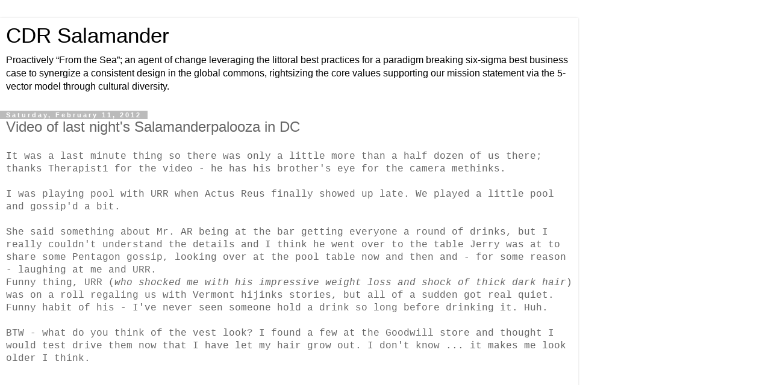

--- FILE ---
content_type: text/html; charset=UTF-8
request_url: https://cdrsalamander.blogspot.com/2012/02/video-of-last-nights-salamanderpalooza.html?showComment=1328999603193&m=1
body_size: 18505
content:
<!DOCTYPE html>
<html class='v2' dir='ltr' lang='en'>
<head>
<link href='https://www.blogger.com/static/v1/widgets/3772415480-widget_css_mobile_2_bundle.css' rel='stylesheet' type='text/css'/>
<meta content='width=device-width,initial-scale=1.0,minimum-scale=1.0,maximum-scale=1.0' name='viewport'/>
<meta content='text/html; charset=UTF-8' http-equiv='Content-Type'/>
<meta content='blogger' name='generator'/>
<link href='https://cdrsalamander.blogspot.com/favicon.ico' rel='icon' type='image/x-icon'/>
<link href='http://cdrsalamander.blogspot.com/2012/02/video-of-last-nights-salamanderpalooza.html' rel='canonical'/>
<link rel="alternate" type="application/atom+xml" title="CDR Salamander - Atom" href="https://cdrsalamander.blogspot.com/feeds/posts/default" />
<link rel="alternate" type="application/rss+xml" title="CDR Salamander - RSS" href="https://cdrsalamander.blogspot.com/feeds/posts/default?alt=rss" />
<link rel="service.post" type="application/atom+xml" title="CDR Salamander - Atom" href="https://www.blogger.com/feeds/7704146/posts/default" />

<link rel="alternate" type="application/atom+xml" title="CDR Salamander - Atom" href="https://cdrsalamander.blogspot.com/feeds/8215779525831850213/comments/default" />
<!--Can't find substitution for tag [blog.ieCssRetrofitLinks]-->
<link href='https://i.ytimg.com/vi/2qR_94Jmg4A/hqdefault.jpg' rel='image_src'/>
<meta content='http://cdrsalamander.blogspot.com/2012/02/video-of-last-nights-salamanderpalooza.html' property='og:url'/>
<meta content='Video of last night&#39;s Salamanderpalooza in DC' property='og:title'/>
<meta content='It was a last minute thing so there was only a little more than a half dozen of us there; thanks Therapist1 for the video - he has his broth...' property='og:description'/>
<meta content='https://lh3.googleusercontent.com/blogger_img_proxy/AEn0k_tUeaU_Tx2emy-moZm_1Y1gZlodmAoLXbbZLBfgErSmvjP5tlAfhQ1BMQCYrJ8dXtOdgTEH7Or55Hae9os8ZKM1XMkT2WhSTessJpceyBgrg8cziw=w1200-h630-n-k-no-nu' property='og:image'/>
<title>CDR Salamander: Video of last night's Salamanderpalooza in DC</title>
<style id='page-skin-1' type='text/css'><!--
/*
-----------------------------------------------
Blogger Template Style
Name:     Simple
Designer: Blogger
URL:      www.blogger.com
----------------------------------------------- */
/* Content
----------------------------------------------- */
body {
font: normal normal 12px 'Trebuchet MS', Trebuchet, Verdana, sans-serif;
color: #666666;
background: #ffffff none repeat scroll top left;
padding: 0 0 0 0;
}
html body .region-inner {
min-width: 0;
max-width: 100%;
width: auto;
}
h2 {
font-size: 22px;
}
a:link {
text-decoration:none;
color: #2288bb;
}
a:visited {
text-decoration:none;
color: #888888;
}
a:hover {
text-decoration:underline;
color: #33aaff;
}
.body-fauxcolumn-outer .fauxcolumn-inner {
background: transparent none repeat scroll top left;
_background-image: none;
}
.body-fauxcolumn-outer .cap-top {
position: absolute;
z-index: 1;
height: 400px;
width: 100%;
}
.body-fauxcolumn-outer .cap-top .cap-left {
width: 100%;
background: transparent none repeat-x scroll top left;
_background-image: none;
}
.content-outer {
-moz-box-shadow: 0 0 0 rgba(0, 0, 0, .15);
-webkit-box-shadow: 0 0 0 rgba(0, 0, 0, .15);
-goog-ms-box-shadow: 0 0 0 #333333;
box-shadow: 0 0 0 rgba(0, 0, 0, .15);
margin-bottom: 1px;
}
.content-inner {
padding: 10px 40px;
}
.content-inner {
background-color: #ffffff;
}
/* Header
----------------------------------------------- */
.header-outer {
background: transparent none repeat-x scroll 0 -400px;
_background-image: none;
}
.Header h1 {
font: normal normal 40px 'Trebuchet MS',Trebuchet,Verdana,sans-serif;
color: #000000;
text-shadow: 0 0 0 rgba(0, 0, 0, .2);
}
.Header h1 a {
color: #000000;
}
.Header .description {
font-size: 18px;
color: #000000;
}
.header-inner .Header .titlewrapper {
padding: 22px 0;
}
.header-inner .Header .descriptionwrapper {
padding: 0 0;
}
/* Tabs
----------------------------------------------- */
.tabs-inner .section:first-child {
border-top: 0 solid #dddddd;
}
.tabs-inner .section:first-child ul {
margin-top: -1px;
border-top: 1px solid #dddddd;
border-left: 1px solid #dddddd;
border-right: 1px solid #dddddd;
}
.tabs-inner .widget ul {
background: transparent none repeat-x scroll 0 -800px;
_background-image: none;
border-bottom: 1px solid #dddddd;
margin-top: 0;
margin-left: -30px;
margin-right: -30px;
}
.tabs-inner .widget li a {
display: inline-block;
padding: .6em 1em;
font: normal normal 12px 'Trebuchet MS', Trebuchet, Verdana, sans-serif;
color: #000000;
border-left: 1px solid #ffffff;
border-right: 1px solid #dddddd;
}
.tabs-inner .widget li:first-child a {
border-left: none;
}
.tabs-inner .widget li.selected a, .tabs-inner .widget li a:hover {
color: #000000;
background-color: #eeeeee;
text-decoration: none;
}
/* Columns
----------------------------------------------- */
.main-outer {
border-top: 0 solid #dddddd;
}
.fauxcolumn-left-outer .fauxcolumn-inner {
border-right: 1px solid #dddddd;
}
.fauxcolumn-right-outer .fauxcolumn-inner {
border-left: 1px solid #dddddd;
}
/* Headings
----------------------------------------------- */
div.widget > h2,
div.widget h2.title {
margin: 0 0 1em 0;
font: normal bold 11px 'Trebuchet MS',Trebuchet,Verdana,sans-serif;
color: #000000;
}
/* Widgets
----------------------------------------------- */
.widget .zippy {
color: #999999;
text-shadow: 2px 2px 1px rgba(0, 0, 0, .1);
}
.widget .popular-posts ul {
list-style: none;
}
/* Posts
----------------------------------------------- */
h2.date-header {
font: normal bold 11px Arial, Tahoma, Helvetica, FreeSans, sans-serif;
}
.date-header span {
background-color: #bbbbbb;
color: #ffffff;
padding: 0.4em;
letter-spacing: 3px;
margin: inherit;
}
.main-inner {
padding-top: 35px;
padding-bottom: 65px;
}
.main-inner .column-center-inner {
padding: 0 0;
}
.main-inner .column-center-inner .section {
margin: 0 1em;
}
.post {
margin: 0 0 45px 0;
}
h3.post-title, .comments h4 {
font: normal normal 22px 'Trebuchet MS',Trebuchet,Verdana,sans-serif;
margin: .75em 0 0;
}
.post-body {
font-size: 110%;
line-height: 1.4;
position: relative;
}
.post-body img, .post-body .tr-caption-container, .Profile img, .Image img,
.BlogList .item-thumbnail img {
padding: 2px;
background: #ffffff;
border: 1px solid #eeeeee;
-moz-box-shadow: 1px 1px 5px rgba(0, 0, 0, .1);
-webkit-box-shadow: 1px 1px 5px rgba(0, 0, 0, .1);
box-shadow: 1px 1px 5px rgba(0, 0, 0, .1);
}
.post-body img, .post-body .tr-caption-container {
padding: 5px;
}
.post-body .tr-caption-container {
color: #666666;
}
.post-body .tr-caption-container img {
padding: 0;
background: transparent;
border: none;
-moz-box-shadow: 0 0 0 rgba(0, 0, 0, .1);
-webkit-box-shadow: 0 0 0 rgba(0, 0, 0, .1);
box-shadow: 0 0 0 rgba(0, 0, 0, .1);
}
.post-header {
margin: 0 0 1.5em;
line-height: 1.6;
font-size: 90%;
}
.post-footer {
margin: 20px -2px 0;
padding: 5px 10px;
color: #666666;
background-color: #eeeeee;
border-bottom: 1px solid #eeeeee;
line-height: 1.6;
font-size: 90%;
}
#comments .comment-author {
padding-top: 1.5em;
border-top: 1px solid #dddddd;
background-position: 0 1.5em;
}
#comments .comment-author:first-child {
padding-top: 0;
border-top: none;
}
.avatar-image-container {
margin: .2em 0 0;
}
#comments .avatar-image-container img {
border: 1px solid #eeeeee;
}
/* Comments
----------------------------------------------- */
.comments .comments-content .icon.blog-author {
background-repeat: no-repeat;
background-image: url([data-uri]);
}
.comments .comments-content .loadmore a {
border-top: 1px solid #999999;
border-bottom: 1px solid #999999;
}
.comments .comment-thread.inline-thread {
background-color: #eeeeee;
}
.comments .continue {
border-top: 2px solid #999999;
}
/* Accents
---------------------------------------------- */
.section-columns td.columns-cell {
border-left: 1px solid #dddddd;
}
.blog-pager {
background: transparent url(https://resources.blogblog.com/blogblog/data/1kt/simple/paging_dot.png) repeat-x scroll top center;
}
.blog-pager-older-link, .home-link,
.blog-pager-newer-link {
background-color: #ffffff;
padding: 5px;
}
.footer-outer {
border-top: 1px dashed #bbbbbb;
}
/* Mobile
----------------------------------------------- */
body.mobile  {
background-size: auto;
}
.mobile .body-fauxcolumn-outer {
background: transparent none repeat scroll top left;
}
.mobile .body-fauxcolumn-outer .cap-top {
background-size: 100% auto;
}
.mobile .content-outer {
-webkit-box-shadow: 0 0 3px rgba(0, 0, 0, .15);
box-shadow: 0 0 3px rgba(0, 0, 0, .15);
}
.mobile .tabs-inner .widget ul {
margin-left: 0;
margin-right: 0;
}
.mobile .post {
margin: 0;
}
.mobile .main-inner .column-center-inner .section {
margin: 0;
}
.mobile .date-header span {
padding: 0.1em 10px;
margin: 0 -10px;
}
.mobile h3.post-title {
margin: 0;
}
.mobile .blog-pager {
background: transparent none no-repeat scroll top center;
}
.mobile .footer-outer {
border-top: none;
}
.mobile .main-inner, .mobile .footer-inner {
background-color: #ffffff;
}
.mobile-index-contents {
color: #666666;
}
.mobile-link-button {
background-color: #2288bb;
}
.mobile-link-button a:link, .mobile-link-button a:visited {
color: #ffffff;
}
.mobile .tabs-inner .section:first-child {
border-top: none;
}
.mobile .tabs-inner .PageList .widget-content {
background-color: #eeeeee;
color: #000000;
border-top: 1px solid #dddddd;
border-bottom: 1px solid #dddddd;
}
.mobile .tabs-inner .PageList .widget-content .pagelist-arrow {
border-left: 1px solid #dddddd;
}

--></style>
<style id='template-skin-1' type='text/css'><!--
body {
min-width: 960px;
}
.content-outer, .content-fauxcolumn-outer, .region-inner {
min-width: 960px;
max-width: 960px;
_width: 960px;
}
.main-inner .columns {
padding-left: 0;
padding-right: 0;
}
.main-inner .fauxcolumn-center-outer {
left: 0;
right: 0;
/* IE6 does not respect left and right together */
_width: expression(this.parentNode.offsetWidth -
parseInt("0") -
parseInt("0") + 'px');
}
.main-inner .fauxcolumn-left-outer {
width: 0;
}
.main-inner .fauxcolumn-right-outer {
width: 0;
}
.main-inner .column-left-outer {
width: 0;
right: 100%;
margin-left: -0;
}
.main-inner .column-right-outer {
width: 0;
margin-right: -0;
}
#layout {
min-width: 0;
}
#layout .content-outer {
min-width: 0;
width: 800px;
}
#layout .region-inner {
min-width: 0;
width: auto;
}
body#layout div.add_widget {
padding: 8px;
}
body#layout div.add_widget a {
margin-left: 32px;
}
--></style>
<link href='https://www.blogger.com/dyn-css/authorization.css?targetBlogID=7704146&amp;zx=17a3c9da-da44-44e0-abe1-374baf3ed5f6' media='none' onload='if(media!=&#39;all&#39;)media=&#39;all&#39;' rel='stylesheet'/><noscript><link href='https://www.blogger.com/dyn-css/authorization.css?targetBlogID=7704146&amp;zx=17a3c9da-da44-44e0-abe1-374baf3ed5f6' rel='stylesheet'/></noscript>
<meta name='google-adsense-platform-account' content='ca-host-pub-1556223355139109'/>
<meta name='google-adsense-platform-domain' content='blogspot.com'/>

<!-- data-ad-client=pub-7817951627582451 -->

</head>
<body class='loading mobile variant-simplysimple'>
<div class='navbar section' id='navbar' name='Navbar'><div class='widget Navbar' data-version='1' id='Navbar1'><script type="text/javascript">
    function setAttributeOnload(object, attribute, val) {
      if(window.addEventListener) {
        window.addEventListener('load',
          function(){ object[attribute] = val; }, false);
      } else {
        window.attachEvent('onload', function(){ object[attribute] = val; });
      }
    }
  </script>
<script type="text/javascript">
(function() {
var script = document.createElement('script');
script.type = 'text/javascript';
script.src = '//pagead2.googlesyndication.com/pagead/js/google_top_exp.js';
var head = document.getElementsByTagName('head')[0];
if (head) {
head.appendChild(script);
}})();
</script>
</div></div>
<div class='body-fauxcolumns'>
<div class='fauxcolumn-outer body-fauxcolumn-outer'>
<div class='cap-top'>
<div class='cap-left'></div>
<div class='cap-right'></div>
</div>
<div class='fauxborder-left'>
<div class='fauxborder-right'></div>
<div class='fauxcolumn-inner'>
</div>
</div>
<div class='cap-bottom'>
<div class='cap-left'></div>
<div class='cap-right'></div>
</div>
</div>
</div>
<div class='content'>
<div class='content-fauxcolumns'>
<div class='fauxcolumn-outer content-fauxcolumn-outer'>
<div class='cap-top'>
<div class='cap-left'></div>
<div class='cap-right'></div>
</div>
<div class='fauxborder-left'>
<div class='fauxborder-right'></div>
<div class='fauxcolumn-inner'>
</div>
</div>
<div class='cap-bottom'>
<div class='cap-left'></div>
<div class='cap-right'></div>
</div>
</div>
</div>
<div class='content-outer'>
<div class='content-cap-top cap-top'>
<div class='cap-left'></div>
<div class='cap-right'></div>
</div>
<div class='fauxborder-left content-fauxborder-left'>
<div class='fauxborder-right content-fauxborder-right'></div>
<div class='content-inner'>
<header>
<div class='header-outer'>
<div class='header-cap-top cap-top'>
<div class='cap-left'></div>
<div class='cap-right'></div>
</div>
<div class='fauxborder-left header-fauxborder-left'>
<div class='fauxborder-right header-fauxborder-right'></div>
<div class='region-inner header-inner'>
<div class='header section' id='header' name='Header'><div class='widget Header' data-version='1' id='Header1'>
<div id='header-inner'>
<div class='titlewrapper'>
<h1 class='title'>
<a href='https://cdrsalamander.blogspot.com/?m=1'>
CDR Salamander
</a>
</h1>
</div>
<div class='descriptionwrapper'>
<p class='description'><span>Proactively &#8220;From the Sea&#8221;; an agent of change leveraging the littoral best practices for a paradigm breaking six-sigma best business case to synergize a consistent design in the global commons, rightsizing the core values supporting our mission statement via the 5-vector model through cultural diversity.</span></p>
</div>
</div>
</div></div>
</div>
</div>
<div class='header-cap-bottom cap-bottom'>
<div class='cap-left'></div>
<div class='cap-right'></div>
</div>
</div>
</header>
<div class='tabs-outer'>
<div class='tabs-cap-top cap-top'>
<div class='cap-left'></div>
<div class='cap-right'></div>
</div>
<div class='fauxborder-left tabs-fauxborder-left'>
<div class='fauxborder-right tabs-fauxborder-right'></div>
<div class='region-inner tabs-inner'>
<div class='tabs no-items section' id='crosscol' name='Cross-Column'></div>
<div class='tabs no-items section' id='crosscol-overflow' name='Cross-Column 2'></div>
</div>
</div>
<div class='tabs-cap-bottom cap-bottom'>
<div class='cap-left'></div>
<div class='cap-right'></div>
</div>
</div>
<div class='main-outer'>
<div class='main-cap-top cap-top'>
<div class='cap-left'></div>
<div class='cap-right'></div>
</div>
<div class='fauxborder-left main-fauxborder-left'>
<div class='fauxborder-right main-fauxborder-right'></div>
<div class='region-inner main-inner'>
<div class='columns fauxcolumns'>
<div class='fauxcolumn-outer fauxcolumn-center-outer'>
<div class='cap-top'>
<div class='cap-left'></div>
<div class='cap-right'></div>
</div>
<div class='fauxborder-left'>
<div class='fauxborder-right'></div>
<div class='fauxcolumn-inner'>
</div>
</div>
<div class='cap-bottom'>
<div class='cap-left'></div>
<div class='cap-right'></div>
</div>
</div>
<div class='fauxcolumn-outer fauxcolumn-left-outer'>
<div class='cap-top'>
<div class='cap-left'></div>
<div class='cap-right'></div>
</div>
<div class='fauxborder-left'>
<div class='fauxborder-right'></div>
<div class='fauxcolumn-inner'>
</div>
</div>
<div class='cap-bottom'>
<div class='cap-left'></div>
<div class='cap-right'></div>
</div>
</div>
<div class='fauxcolumn-outer fauxcolumn-right-outer'>
<div class='cap-top'>
<div class='cap-left'></div>
<div class='cap-right'></div>
</div>
<div class='fauxborder-left'>
<div class='fauxborder-right'></div>
<div class='fauxcolumn-inner'>
</div>
</div>
<div class='cap-bottom'>
<div class='cap-left'></div>
<div class='cap-right'></div>
</div>
</div>
<!-- corrects IE6 width calculation -->
<div class='columns-inner'>
<div class='column-center-outer'>
<div class='column-center-inner'>
<div class='main section' id='main' name='Main'><div class='widget Blog' data-version='1' id='Blog1'>
<div class='blog-posts hfeed'>
<div class='date-outer'>
<h2 class='date-header'><span>Saturday, February 11, 2012</span></h2>
<div class='date-posts'>
<div class='post-outer'>
<div class='post hentry uncustomized-post-template' itemscope='itemscope' itemtype='http://schema.org/BlogPosting'>
<meta content='https://i.ytimg.com/vi/2qR_94Jmg4A/default.jpg' itemprop='image_url'/>
<meta content='7704146' itemprop='blogId'/>
<meta content='8215779525831850213' itemprop='postId'/>
<a name='8215779525831850213'></a>
<h3 class='post-title entry-title' itemprop='name'>
Video of last night's Salamanderpalooza in DC
</h3>
<div class='post-header'>
<div class='post-header-line-1'></div>
</div>
<div class='post-body entry-content' id='post-body-8215779525831850213' itemprop='articleBody'>
<span class="Apple-style-span"  style="font-family:'courier new';">It was a last minute thing so there was only a little more than a half dozen of us there; thanks Therapist1 for the video - he has his brother's eye for the camera methinks. </span><div><span class="Apple-style-span"  style="font-family:'courier new';"><br /></span></div><div><span class="Apple-style-span"  style="font-family:'courier new';">I was playing pool with URR when Actus Reus finally showed up late. We played a little pool and gossip'd a bit.<br /><br />She said something about Mr. AR being at the bar getting everyone a round of drinks, but I really couldn't understand the details and I think he went over to the table Jerry was at to share some Pentagon gossip, looking over at the pool table now and then and - for some reason - laughing at me and URR. </span><div><span class="Apple-style-span"  style="font-family:'courier new';"> </span></div><div><span class="Apple-style-span"  style="font-family:'courier new';">Funny thing, URR (<i>who shocked me with his impressive weight loss and shock of thick dark hair</i>) was on a roll regaling us with Vermont hijinks stories, but all of a sudden got real quiet.  Funny habit of his - I've never seen someone hold a drink so long before drinking it. Huh.<br /><br />BTW - what do you think of the vest look?  I found a few at the Goodwill store and thought I would test drive them now that I have let my hair grow out.  I don't know ... it makes me look older I think.</span><br /><br /><iframe width="280" height="210" src="//www.youtube.com/embed/2qR_94Jmg4A" frameborder="0" allowfullscreen=""></iframe><br /><br /><span class="Apple-style-span"  style="font-family:'courier new';">The official Salamanderpalooza greeting is now officially, "<i>Ahoy</i>."<br /><br />Ahhhh ... Central Europe; where the women are <a href="//www.google.com/search?hl=en&amp;q=czech+military+women&amp;gs_sm=3&amp;gs_upl=793976l798931l2l799294l16l11l0l5l5l0l152l1036l7.4l16l0&amp;bav=on.2,or.r_gc.r_pw.r_cp.,cf.osb&amp;biw=1418&amp;bih=693&amp;um=1&amp;ie=UTF-8&amp;tbm=isch&amp;source=og&amp;sa=N&amp;tab=wi&amp;ei=cqA2T7r7E4yFtgeJvsDNAg#um=1&amp;hl=en&amp;tbm=isch&amp;sa=1&amp;q=czech+military+women+calendar&amp;pbx=1&amp;oq=czech+military+women+calendar&amp;aq=f&amp;aqi=&amp;aql=&amp;gs_sm=3&amp;gs_upl=42891l44777l0l45112l9l9l0l8l0l0l161l161l0.1l1l0&amp;bav=on.2,or.r_gc.r_pw.r_cp.,cf.osb&amp;fp=4f0a259eacdf3d2b&amp;biw=1418&amp;bih=693">equal yet still are allowed to be women</a> ... and men can be men - and more often than not we can all laugh at it without calling anyone names.<br /><br />Should Have Been a Superbowl Add.<br /><br />No translation required.<hr /><b>Post script:</b> I have already apologized to AR for such s3xist objectification and she has sent me the proper NKO/GMT videos I must watch for remediation. My attempts to explain my horrible behavior on the fact that I was second guessing my decision to not become a NATO civilian and come home fell on deaf ears. I did manage to get her to suspend my punishment of watching the Rachael Maddow show for 6 months; take what victories you can nowadays. As part of my agreement with the Commissariat, for now on this will be the only video of non-Western European women I will play.</span><div><span class="Apple-style-span"  style="font-family:'courier new';"><br /></span><iframe width="280" height="210" src="//www.youtube.com/embed/5CaMUfxVJVQ" frameborder="0" allowfullscreen=""></iframe><br /><span class="Apple-style-span"  style="font-size:78%;">Hat tip JR.</span></div></div></div>
<div style='clear: both;'></div>
</div>
<div class='post-footer'>
<div class='post-footer-line post-footer-line-1'>
<span class='post-author vcard'>
</span>
<span class='post-timestamp'>
at
<meta content='http://cdrsalamander.blogspot.com/2012/02/video-of-last-nights-salamanderpalooza.html' itemprop='url'/>
<a class='timestamp-link' href='https://cdrsalamander.blogspot.com/2012/02/video-of-last-nights-salamanderpalooza.html?m=1' rel='bookmark' title='permanent link'><abbr class='published' itemprop='datePublished' title='2012-02-11T11:17:00-05:00'>11:17</abbr></a>
</span>
<span class='post-comment-link'>
</span>
</div>
<div class='post-footer-line post-footer-line-2'>
<div class='mobile-link-button goog-inline-block' id='mobile-share-button'>
<a href='javascript:void(0);'>Share</a>
</div>
</div>
</div>
</div>
<div class='comments' id='comments'>
<a name='comments'></a>
<h4>34 comments:</h4>
<div class='comments-content'>
<script async='async' src='' type='text/javascript'></script>
<script type='text/javascript'>
    (function() {
      var items = null;
      var msgs = null;
      var config = {};

// <![CDATA[
      var cursor = null;
      if (items && items.length > 0) {
        cursor = parseInt(items[items.length - 1].timestamp) + 1;
      }

      var bodyFromEntry = function(entry) {
        var text = (entry &&
                    ((entry.content && entry.content.$t) ||
                     (entry.summary && entry.summary.$t))) ||
            '';
        if (entry && entry.gd$extendedProperty) {
          for (var k in entry.gd$extendedProperty) {
            if (entry.gd$extendedProperty[k].name == 'blogger.contentRemoved') {
              return '<span class="deleted-comment">' + text + '</span>';
            }
          }
        }
        return text;
      }

      var parse = function(data) {
        cursor = null;
        var comments = [];
        if (data && data.feed && data.feed.entry) {
          for (var i = 0, entry; entry = data.feed.entry[i]; i++) {
            var comment = {};
            // comment ID, parsed out of the original id format
            var id = /blog-(\d+).post-(\d+)/.exec(entry.id.$t);
            comment.id = id ? id[2] : null;
            comment.body = bodyFromEntry(entry);
            comment.timestamp = Date.parse(entry.published.$t) + '';
            if (entry.author && entry.author.constructor === Array) {
              var auth = entry.author[0];
              if (auth) {
                comment.author = {
                  name: (auth.name ? auth.name.$t : undefined),
                  profileUrl: (auth.uri ? auth.uri.$t : undefined),
                  avatarUrl: (auth.gd$image ? auth.gd$image.src : undefined)
                };
              }
            }
            if (entry.link) {
              if (entry.link[2]) {
                comment.link = comment.permalink = entry.link[2].href;
              }
              if (entry.link[3]) {
                var pid = /.*comments\/default\/(\d+)\?.*/.exec(entry.link[3].href);
                if (pid && pid[1]) {
                  comment.parentId = pid[1];
                }
              }
            }
            comment.deleteclass = 'item-control blog-admin';
            if (entry.gd$extendedProperty) {
              for (var k in entry.gd$extendedProperty) {
                if (entry.gd$extendedProperty[k].name == 'blogger.itemClass') {
                  comment.deleteclass += ' ' + entry.gd$extendedProperty[k].value;
                } else if (entry.gd$extendedProperty[k].name == 'blogger.displayTime') {
                  comment.displayTime = entry.gd$extendedProperty[k].value;
                }
              }
            }
            comments.push(comment);
          }
        }
        return comments;
      };

      var paginator = function(callback) {
        if (hasMore()) {
          var url = config.feed + '?alt=json&v=2&orderby=published&reverse=false&max-results=50';
          if (cursor) {
            url += '&published-min=' + new Date(cursor).toISOString();
          }
          window.bloggercomments = function(data) {
            var parsed = parse(data);
            cursor = parsed.length < 50 ? null
                : parseInt(parsed[parsed.length - 1].timestamp) + 1
            callback(parsed);
            window.bloggercomments = null;
          }
          url += '&callback=bloggercomments';
          var script = document.createElement('script');
          script.type = 'text/javascript';
          script.src = url;
          document.getElementsByTagName('head')[0].appendChild(script);
        }
      };
      var hasMore = function() {
        return !!cursor;
      };
      var getMeta = function(key, comment) {
        if ('iswriter' == key) {
          var matches = !!comment.author
              && comment.author.name == config.authorName
              && comment.author.profileUrl == config.authorUrl;
          return matches ? 'true' : '';
        } else if ('deletelink' == key) {
          return config.baseUri + '/comment/delete/'
               + config.blogId + '/' + comment.id;
        } else if ('deleteclass' == key) {
          return comment.deleteclass;
        }
        return '';
      };

      var replybox = null;
      var replyUrlParts = null;
      var replyParent = undefined;

      var onReply = function(commentId, domId) {
        if (replybox == null) {
          // lazily cache replybox, and adjust to suit this style:
          replybox = document.getElementById('comment-editor');
          if (replybox != null) {
            replybox.height = '250px';
            replybox.style.display = 'block';
            replyUrlParts = replybox.src.split('#');
          }
        }
        if (replybox && (commentId !== replyParent)) {
          replybox.src = '';
          document.getElementById(domId).insertBefore(replybox, null);
          replybox.src = replyUrlParts[0]
              + (commentId ? '&parentID=' + commentId : '')
              + '#' + replyUrlParts[1];
          replyParent = commentId;
        }
      };

      var hash = (window.location.hash || '#').substring(1);
      var startThread, targetComment;
      if (/^comment-form_/.test(hash)) {
        startThread = hash.substring('comment-form_'.length);
      } else if (/^c[0-9]+$/.test(hash)) {
        targetComment = hash.substring(1);
      }

      // Configure commenting API:
      var configJso = {
        'maxDepth': config.maxThreadDepth
      };
      var provider = {
        'id': config.postId,
        'data': items,
        'loadNext': paginator,
        'hasMore': hasMore,
        'getMeta': getMeta,
        'onReply': onReply,
        'rendered': true,
        'initComment': targetComment,
        'initReplyThread': startThread,
        'config': configJso,
        'messages': msgs
      };

      var render = function() {
        if (window.goog && window.goog.comments) {
          var holder = document.getElementById('comment-holder');
          window.goog.comments.render(holder, provider);
        }
      };

      // render now, or queue to render when library loads:
      if (window.goog && window.goog.comments) {
        render();
      } else {
        window.goog = window.goog || {};
        window.goog.comments = window.goog.comments || {};
        window.goog.comments.loadQueue = window.goog.comments.loadQueue || [];
        window.goog.comments.loadQueue.push(render);
      }
    })();
// ]]>
  </script>
<div id='comment-holder'>
<div class="comment-thread toplevel-thread"><ol id="top-ra"><li class="comment" id="c3229559572175816725"><div class="avatar-image-container"><img src="//resources.blogblog.com/img/blank.gif" alt=""/></div><div class="comment-block"><div class="comment-header"><cite class="user">n</cite><span class="icon user "></span><span class="datetime secondary-text"><a rel="nofollow" href="https://cdrsalamander.blogspot.com/2012/02/video-of-last-nights-salamanderpalooza.html?showComment=1328985315960&amp;m=1#c3229559572175816725">13:35</a></span></div><p class="comment-content">Eva Vica Kerekes</p><span class="comment-actions secondary-text"><a class="comment-reply" target="_self" data-comment-id="3229559572175816725">Reply</a><span class="item-control blog-admin blog-admin pid-1113718423"><a target="_self" href="https://www.blogger.com/comment/delete/7704146/3229559572175816725">Delete</a></span></span></div><div class="comment-replies"><div id="c3229559572175816725-rt" class="comment-thread inline-thread hidden"><span class="thread-toggle thread-expanded"><span class="thread-arrow"></span><span class="thread-count"><a target="_self">Replies</a></span></span><ol id="c3229559572175816725-ra" class="thread-chrome thread-expanded"><div></div><div id="c3229559572175816725-continue" class="continue"><a class="comment-reply" target="_self" data-comment-id="3229559572175816725">Reply</a></div></ol></div></div><div class="comment-replybox-single" id="c3229559572175816725-ce"></div></li><li class="comment" id="c8081051315294293653"><div class="avatar-image-container"><img src="//resources.blogblog.com/img/blank.gif" alt=""/></div><div class="comment-block"><div class="comment-header"><cite class="user">Mike</cite><span class="icon user "></span><span class="datetime secondary-text"><a rel="nofollow" href="https://cdrsalamander.blogspot.com/2012/02/video-of-last-nights-salamanderpalooza.html?showComment=1328987800595&amp;m=1#c8081051315294293653">14:16</a></span></div><p class="comment-content">Gotta love foreign commercials. Can you imagine the howl from the feminazis if this were to play in the US. Totally agree with your observation about European women and men. Having lived for 3 years in Belgium, 2 in Italy, and now in Germany, European women typically dress nicer than american women and seem to appreciate when men notice. Something american women typically dont understand.&#160;</p><span class="comment-actions secondary-text"><a class="comment-reply" target="_self" data-comment-id="8081051315294293653">Reply</a><span class="item-control blog-admin blog-admin pid-1113718423"><a target="_self" href="https://www.blogger.com/comment/delete/7704146/8081051315294293653">Delete</a></span></span></div><div class="comment-replies"><div id="c8081051315294293653-rt" class="comment-thread inline-thread hidden"><span class="thread-toggle thread-expanded"><span class="thread-arrow"></span><span class="thread-count"><a target="_self">Replies</a></span></span><ol id="c8081051315294293653-ra" class="thread-chrome thread-expanded"><div></div><div id="c8081051315294293653-continue" class="continue"><a class="comment-reply" target="_self" data-comment-id="8081051315294293653">Reply</a></div></ol></div></div><div class="comment-replybox-single" id="c8081051315294293653-ce"></div></li><li class="comment" id="c2889802959425145906"><div class="avatar-image-container"><img src="//resources.blogblog.com/img/blank.gif" alt=""/></div><div class="comment-block"><div class="comment-header"><cite class="user">ActusRhesus</cite><span class="icon user "></span><span class="datetime secondary-text"><a rel="nofollow" href="https://cdrsalamander.blogspot.com/2012/02/video-of-last-nights-salamanderpalooza.html?showComment=1328987843801&amp;m=1#c2889802959425145906">14:17</a></span></div><p class="comment-content">yeah well, as I learned in law school hustling pool is a great way to pay for text books and when you&#39;re playing for money, you do whatever you can to distract the opponent.</p><span class="comment-actions secondary-text"><a class="comment-reply" target="_self" data-comment-id="2889802959425145906">Reply</a><span class="item-control blog-admin blog-admin pid-1113718423"><a target="_self" href="https://www.blogger.com/comment/delete/7704146/2889802959425145906">Delete</a></span></span></div><div class="comment-replies"><div id="c2889802959425145906-rt" class="comment-thread inline-thread hidden"><span class="thread-toggle thread-expanded"><span class="thread-arrow"></span><span class="thread-count"><a target="_self">Replies</a></span></span><ol id="c2889802959425145906-ra" class="thread-chrome thread-expanded"><div></div><div id="c2889802959425145906-continue" class="continue"><a class="comment-reply" target="_self" data-comment-id="2889802959425145906">Reply</a></div></ol></div></div><div class="comment-replybox-single" id="c2889802959425145906-ce"></div></li><li class="comment" id="c6488515450965661449"><div class="avatar-image-container"><img src="//resources.blogblog.com/img/blank.gif" alt=""/></div><div class="comment-block"><div class="comment-header"><cite class="user">MaryR</cite><span class="icon user "></span><span class="datetime secondary-text"><a rel="nofollow" href="https://cdrsalamander.blogspot.com/2012/02/video-of-last-nights-salamanderpalooza.html?showComment=1328992711763&amp;m=1#c6488515450965661449">15:38</a></span></div><p class="comment-content">Here&#39;s one I like - from a different perspective.<br><br>http://www.youtube.com/watch?v=liPf52aRPvc&#160;</p><span class="comment-actions secondary-text"><a class="comment-reply" target="_self" data-comment-id="6488515450965661449">Reply</a><span class="item-control blog-admin blog-admin pid-1113718423"><a target="_self" href="https://www.blogger.com/comment/delete/7704146/6488515450965661449">Delete</a></span></span></div><div class="comment-replies"><div id="c6488515450965661449-rt" class="comment-thread inline-thread hidden"><span class="thread-toggle thread-expanded"><span class="thread-arrow"></span><span class="thread-count"><a target="_self">Replies</a></span></span><ol id="c6488515450965661449-ra" class="thread-chrome thread-expanded"><div></div><div id="c6488515450965661449-continue" class="continue"><a class="comment-reply" target="_self" data-comment-id="6488515450965661449">Reply</a></div></ol></div></div><div class="comment-replybox-single" id="c6488515450965661449-ce"></div></li><li class="comment" id="c8534713279721947343"><div class="avatar-image-container"><img src="//resources.blogblog.com/img/blank.gif" alt=""/></div><div class="comment-block"><div class="comment-header"><cite class="user">Kristen</cite><span class="icon user "></span><span class="datetime secondary-text"><a rel="nofollow" href="https://cdrsalamander.blogspot.com/2012/02/video-of-last-nights-salamanderpalooza.html?showComment=1328995479604&amp;m=1#c8534713279721947343">16:24</a></span></div><p class="comment-content">Well, dang.&#160; Of course I&#39;d like to see AR playing pool, but that&#39;s not looking like something I should click on. O:-)</p><span class="comment-actions secondary-text"><a class="comment-reply" target="_self" data-comment-id="8534713279721947343">Reply</a><span class="item-control blog-admin blog-admin pid-1113718423"><a target="_self" href="https://www.blogger.com/comment/delete/7704146/8534713279721947343">Delete</a></span></span></div><div class="comment-replies"><div id="c8534713279721947343-rt" class="comment-thread inline-thread hidden"><span class="thread-toggle thread-expanded"><span class="thread-arrow"></span><span class="thread-count"><a target="_self">Replies</a></span></span><ol id="c8534713279721947343-ra" class="thread-chrome thread-expanded"><div></div><div id="c8534713279721947343-continue" class="continue"><a class="comment-reply" target="_self" data-comment-id="8534713279721947343">Reply</a></div></ol></div></div><div class="comment-replybox-single" id="c8534713279721947343-ce"></div></li><li class="comment" id="c4759526363247529325"><div class="avatar-image-container"><img src="//resources.blogblog.com/img/blank.gif" alt=""/></div><div class="comment-block"><div class="comment-header"><cite class="user">Surfcaster</cite><span class="icon user "></span><span class="datetime secondary-text"><a rel="nofollow" href="https://cdrsalamander.blogspot.com/2012/02/video-of-last-nights-salamanderpalooza.html?showComment=1328998959157&amp;m=1#c4759526363247529325">17:22</a></span></div><p class="comment-content">What happens in the Czech Republic...</p><span class="comment-actions secondary-text"><a class="comment-reply" target="_self" data-comment-id="4759526363247529325">Reply</a><span class="item-control blog-admin blog-admin pid-1113718423"><a target="_self" href="https://www.blogger.com/comment/delete/7704146/4759526363247529325">Delete</a></span></span></div><div class="comment-replies"><div id="c4759526363247529325-rt" class="comment-thread inline-thread hidden"><span class="thread-toggle thread-expanded"><span class="thread-arrow"></span><span class="thread-count"><a target="_self">Replies</a></span></span><ol id="c4759526363247529325-ra" class="thread-chrome thread-expanded"><div></div><div id="c4759526363247529325-continue" class="continue"><a class="comment-reply" target="_self" data-comment-id="4759526363247529325">Reply</a></div></ol></div></div><div class="comment-replybox-single" id="c4759526363247529325-ce"></div></li><li class="comment" id="c5187039234083823939"><div class="avatar-image-container"><img src="//resources.blogblog.com/img/blank.gif" alt=""/></div><div class="comment-block"><div class="comment-header"><cite class="user">Byron</cite><span class="icon user "></span><span class="datetime secondary-text"><a rel="nofollow" href="https://cdrsalamander.blogspot.com/2012/02/video-of-last-nights-salamanderpalooza.html?showComment=1328999268690&amp;m=1#c5187039234083823939">17:27</a></span></div><p class="comment-content">Phib, you must be coming off that disgust-trip you had yesterday over the USS Giffords...did you start drinkin that ghey wine early, or did you go straight to the sipping whiskey? 8-)</p><span class="comment-actions secondary-text"><a class="comment-reply" target="_self" data-comment-id="5187039234083823939">Reply</a><span class="item-control blog-admin blog-admin pid-1113718423"><a target="_self" href="https://www.blogger.com/comment/delete/7704146/5187039234083823939">Delete</a></span></span></div><div class="comment-replies"><div id="c5187039234083823939-rt" class="comment-thread inline-thread hidden"><span class="thread-toggle thread-expanded"><span class="thread-arrow"></span><span class="thread-count"><a target="_self">Replies</a></span></span><ol id="c5187039234083823939-ra" class="thread-chrome thread-expanded"><div></div><div id="c5187039234083823939-continue" class="continue"><a class="comment-reply" target="_self" data-comment-id="5187039234083823939">Reply</a></div></ol></div></div><div class="comment-replybox-single" id="c5187039234083823939-ce"></div></li><li class="comment" id="c5901033983985769789"><div class="avatar-image-container"><img src="//resources.blogblog.com/img/blank.gif" alt=""/></div><div class="comment-block"><div class="comment-header"><cite class="user">Byron</cite><span class="icon user "></span><span class="datetime secondary-text"><a rel="nofollow" href="https://cdrsalamander.blogspot.com/2012/02/video-of-last-nights-salamanderpalooza.html?showComment=1328999603193&amp;m=1#c5901033983985769789">17:33</a></span></div><p class="comment-content">Stupid linky thing...: this is how the boys and girls in southern Russia get down:<br><br><a href="//youtu.be/0lNFRLrP014" rel="nofollow">http://youtu.be/0lNFRLrP014</a></p><span class="comment-actions secondary-text"><a class="comment-reply" target="_self" data-comment-id="5901033983985769789">Reply</a><span class="item-control blog-admin blog-admin pid-1113718423"><a target="_self" href="https://www.blogger.com/comment/delete/7704146/5901033983985769789">Delete</a></span></span></div><div class="comment-replies"><div id="c5901033983985769789-rt" class="comment-thread inline-thread hidden"><span class="thread-toggle thread-expanded"><span class="thread-arrow"></span><span class="thread-count"><a target="_self">Replies</a></span></span><ol id="c5901033983985769789-ra" class="thread-chrome thread-expanded"><div></div><div id="c5901033983985769789-continue" class="continue"><a class="comment-reply" target="_self" data-comment-id="5901033983985769789">Reply</a></div></ol></div></div><div class="comment-replybox-single" id="c5901033983985769789-ce"></div></li><li class="comment" id="c7392433447970919239"><div class="avatar-image-container"><img src="//resources.blogblog.com/img/blank.gif" alt=""/></div><div class="comment-block"><div class="comment-header"><cite class="user">Surfcaster</cite><span class="icon user "></span><span class="datetime secondary-text"><a rel="nofollow" href="https://cdrsalamander.blogspot.com/2012/02/video-of-last-nights-salamanderpalooza.html?showComment=1329000155519&amp;m=1#c7392433447970919239">17:42</a></span></div><p class="comment-content">Couldn&#39;t make it past two verses... didn&#39;t think anyone could ruin that song but they found a way.<br><br>Now URR has been moonlighting as Captain America so (my 11 year old loves this).<br><br>http://www.youtube.com/watch?v=9W63RzhO-J0</p><span class="comment-actions secondary-text"><a class="comment-reply" target="_self" data-comment-id="7392433447970919239">Reply</a><span class="item-control blog-admin blog-admin pid-1113718423"><a target="_self" href="https://www.blogger.com/comment/delete/7704146/7392433447970919239">Delete</a></span></span></div><div class="comment-replies"><div id="c7392433447970919239-rt" class="comment-thread inline-thread hidden"><span class="thread-toggle thread-expanded"><span class="thread-arrow"></span><span class="thread-count"><a target="_self">Replies</a></span></span><ol id="c7392433447970919239-ra" class="thread-chrome thread-expanded"><div></div><div id="c7392433447970919239-continue" class="continue"><a class="comment-reply" target="_self" data-comment-id="7392433447970919239">Reply</a></div></ol></div></div><div class="comment-replybox-single" id="c7392433447970919239-ce"></div></li><li class="comment" id="c7025536007746718177"><div class="avatar-image-container"><img src="//resources.blogblog.com/img/blank.gif" alt=""/></div><div class="comment-block"><div class="comment-header"><cite class="user">andrewdb</cite><span class="icon user "></span><span class="datetime secondary-text"><a rel="nofollow" href="https://cdrsalamander.blogspot.com/2012/02/video-of-last-nights-salamanderpalooza.html?showComment=1329001054819&amp;m=1#c7025536007746718177">17:57</a></span></div><p class="comment-content">Byron - I&#39;ll see your Red Army Choir, and raise you the chorus line here:&#160;<br><a href="//www.youtube.com/watch?v=EYZiENcnJqw&amp;feature=related" rel="nofollow"><br></a><br><a href="//www.youtube.com/watch?v=EYZiENcnJqw&amp;feature=related" rel="nofollow">Max Raabe &amp; Palast Orchester</a></p><span class="comment-actions secondary-text"><a class="comment-reply" target="_self" data-comment-id="7025536007746718177">Reply</a><span class="item-control blog-admin blog-admin pid-1113718423"><a target="_self" href="https://www.blogger.com/comment/delete/7704146/7025536007746718177">Delete</a></span></span></div><div class="comment-replies"><div id="c7025536007746718177-rt" class="comment-thread inline-thread hidden"><span class="thread-toggle thread-expanded"><span class="thread-arrow"></span><span class="thread-count"><a target="_self">Replies</a></span></span><ol id="c7025536007746718177-ra" class="thread-chrome thread-expanded"><div></div><div id="c7025536007746718177-continue" class="continue"><a class="comment-reply" target="_self" data-comment-id="7025536007746718177">Reply</a></div></ol></div></div><div class="comment-replybox-single" id="c7025536007746718177-ce"></div></li><li class="comment" id="c3889311891565452197"><div class="avatar-image-container"><img src="//resources.blogblog.com/img/blank.gif" alt=""/></div><div class="comment-block"><div class="comment-header"><cite class="user">sid</cite><span class="icon user "></span><span class="datetime secondary-text"><a rel="nofollow" href="https://cdrsalamander.blogspot.com/2012/02/video-of-last-nights-salamanderpalooza.html?showComment=1329002147998&amp;m=1#c3889311891565452197">18:15</a></span></div><p class="comment-content">When I quit going to sea for a living some years back, I worked in a hospital...<br><br>Which most folks folks think of in terms of illness and healing. Well,&#160;as one of the -few non gay- guys working there, I quickly realized that it is a building slam full of women.<br><br>There never never was a better briarpatch.<br><br>Anyway, pegged as &quot;nice&quot; early on...I was routinely used, passed around, and generally abused.<br><br>So, in retaliation (and general cheap entertainment), I would sometimes cruise into one of the nurse&#39;s stations when they were taking reports and do my best to somehow insinuate into the conversation:<br><br><strong>Women;objects that God intended them to be!</strong><br><strong></strong><br>or borrowing from <a href="http://thinkexist.com/quotation/a_woman-a_dog_and_a_walnut_tree-the_more_you_beat/165124.html" rel="nofollow">Thomas Fuller (and later Red badge of Courage):</a><br><br><strong>Women, dogs and walnut trees...The more you beat &#39;em, the better they be!</strong><br><br>And then innocently ask why on earth anyone would want to ever abuse a walnut tree???<br><br>At that point, things would generally start to get rollin&#39;. 8-)</p><span class="comment-actions secondary-text"><a class="comment-reply" target="_self" data-comment-id="3889311891565452197">Reply</a><span class="item-control blog-admin blog-admin pid-1113718423"><a target="_self" href="https://www.blogger.com/comment/delete/7704146/3889311891565452197">Delete</a></span></span></div><div class="comment-replies"><div id="c3889311891565452197-rt" class="comment-thread inline-thread hidden"><span class="thread-toggle thread-expanded"><span class="thread-arrow"></span><span class="thread-count"><a target="_self">Replies</a></span></span><ol id="c3889311891565452197-ra" class="thread-chrome thread-expanded"><div></div><div id="c3889311891565452197-continue" class="continue"><a class="comment-reply" target="_self" data-comment-id="3889311891565452197">Reply</a></div></ol></div></div><div class="comment-replybox-single" id="c3889311891565452197-ce"></div></li><li class="comment" id="c6926040867541651259"><div class="avatar-image-container"><img src="//resources.blogblog.com/img/blank.gif" alt=""/></div><div class="comment-block"><div class="comment-header"><cite class="user">DeltaBravo</cite><span class="icon user "></span><span class="datetime secondary-text"><a rel="nofollow" href="https://cdrsalamander.blogspot.com/2012/02/video-of-last-nights-salamanderpalooza.html?showComment=1329003199814&amp;m=1#c6926040867541651259">18:33</a></span></div><p class="comment-content">They had my eyes rolling when she used her fine washables as a scrunchie for her hair, Kristen.&#160; REALLY??!&#160;&#160; Ick.</p><span class="comment-actions secondary-text"><a class="comment-reply" target="_self" data-comment-id="6926040867541651259">Reply</a><span class="item-control blog-admin blog-admin pid-1113718423"><a target="_self" href="https://www.blogger.com/comment/delete/7704146/6926040867541651259">Delete</a></span></span></div><div class="comment-replies"><div id="c6926040867541651259-rt" class="comment-thread inline-thread hidden"><span class="thread-toggle thread-expanded"><span class="thread-arrow"></span><span class="thread-count"><a target="_self">Replies</a></span></span><ol id="c6926040867541651259-ra" class="thread-chrome thread-expanded"><div></div><div id="c6926040867541651259-continue" class="continue"><a class="comment-reply" target="_self" data-comment-id="6926040867541651259">Reply</a></div></ol></div></div><div class="comment-replybox-single" id="c6926040867541651259-ce"></div></li><li class="comment" id="c1471988657566414576"><div class="avatar-image-container"><img src="//resources.blogblog.com/img/blank.gif" alt=""/></div><div class="comment-block"><div class="comment-header"><cite class="user">sid</cite><span class="icon user "></span><span class="datetime secondary-text"><a rel="nofollow" href="https://cdrsalamander.blogspot.com/2012/02/video-of-last-nights-salamanderpalooza.html?showComment=1329003904339&amp;m=1#c1471988657566414576">18:45</a></span></div><p class="comment-content">There is a problem with that DB? Where??<br><br> O:-)</p><span class="comment-actions secondary-text"><a class="comment-reply" target="_self" data-comment-id="1471988657566414576">Reply</a><span class="item-control blog-admin blog-admin pid-1113718423"><a target="_self" href="https://www.blogger.com/comment/delete/7704146/1471988657566414576">Delete</a></span></span></div><div class="comment-replies"><div id="c1471988657566414576-rt" class="comment-thread inline-thread hidden"><span class="thread-toggle thread-expanded"><span class="thread-arrow"></span><span class="thread-count"><a target="_self">Replies</a></span></span><ol id="c1471988657566414576-ra" class="thread-chrome thread-expanded"><div></div><div id="c1471988657566414576-continue" class="continue"><a class="comment-reply" target="_self" data-comment-id="1471988657566414576">Reply</a></div></ol></div></div><div class="comment-replybox-single" id="c1471988657566414576-ce"></div></li><li class="comment" id="c4200446698266127017"><div class="avatar-image-container"><img src="//resources.blogblog.com/img/blank.gif" alt=""/></div><div class="comment-block"><div class="comment-header"><cite class="user">ActusRhesus</cite><span class="icon user "></span><span class="datetime secondary-text"><a rel="nofollow" href="https://cdrsalamander.blogspot.com/2012/02/video-of-last-nights-salamanderpalooza.html?showComment=1329004374095&amp;m=1#c4200446698266127017">18:52</a></span></div><p class="comment-content">well, I never did THAT.<br><br>I just wore strategically distracting uniform items.</p><span class="comment-actions secondary-text"><a class="comment-reply" target="_self" data-comment-id="4200446698266127017">Reply</a><span class="item-control blog-admin blog-admin pid-1113718423"><a target="_self" href="https://www.blogger.com/comment/delete/7704146/4200446698266127017">Delete</a></span></span></div><div class="comment-replies"><div id="c4200446698266127017-rt" class="comment-thread inline-thread hidden"><span class="thread-toggle thread-expanded"><span class="thread-arrow"></span><span class="thread-count"><a target="_self">Replies</a></span></span><ol id="c4200446698266127017-ra" class="thread-chrome thread-expanded"><div></div><div id="c4200446698266127017-continue" class="continue"><a class="comment-reply" target="_self" data-comment-id="4200446698266127017">Reply</a></div></ol></div></div><div class="comment-replybox-single" id="c4200446698266127017-ce"></div></li><li class="comment" id="c8254719175890406237"><div class="avatar-image-container"><img src="//resources.blogblog.com/img/blank.gif" alt=""/></div><div class="comment-block"><div class="comment-header"><cite class="user">Byron</cite><span class="icon user "></span><span class="datetime secondary-text"><a rel="nofollow" href="https://cdrsalamander.blogspot.com/2012/02/video-of-last-nights-salamanderpalooza.html?showComment=1329005213679&amp;m=1#c8254719175890406237">19:06</a></span></div><p class="comment-content">Since I&#39;m a Southern boy and Lynard Skynard is from Jacksonville where I&#39;ve lived for nearly 50 years, I thought it was a serious hoot to see &quot;Sweet Home...&quot;done by some guys from Finland, a few chicks, and the Red Army Choir and Orchestra. I mean, think about it...the absolute worst of American degenerate culture singing with the freakin&#39; Chairmans band? 8-)</p><span class="comment-actions secondary-text"><a class="comment-reply" target="_self" data-comment-id="8254719175890406237">Reply</a><span class="item-control blog-admin blog-admin pid-1113718423"><a target="_self" href="https://www.blogger.com/comment/delete/7704146/8254719175890406237">Delete</a></span></span></div><div class="comment-replies"><div id="c8254719175890406237-rt" class="comment-thread inline-thread hidden"><span class="thread-toggle thread-expanded"><span class="thread-arrow"></span><span class="thread-count"><a target="_self">Replies</a></span></span><ol id="c8254719175890406237-ra" class="thread-chrome thread-expanded"><div></div><div id="c8254719175890406237-continue" class="continue"><a class="comment-reply" target="_self" data-comment-id="8254719175890406237">Reply</a></div></ol></div></div><div class="comment-replybox-single" id="c8254719175890406237-ce"></div></li><li class="comment" id="c2691194569957454951"><div class="avatar-image-container"><img src="//resources.blogblog.com/img/blank.gif" alt=""/></div><div class="comment-block"><div class="comment-header"><cite class="user">UltimaRatioRegis</cite><span class="icon user "></span><span class="datetime secondary-text"><a rel="nofollow" href="https://cdrsalamander.blogspot.com/2012/02/video-of-last-nights-salamanderpalooza.html?showComment=1329005257247&amp;m=1#c2691194569957454951">19:07</a></span></div><p class="comment-content">Heh!&#160; That was awesome!</p><span class="comment-actions secondary-text"><a class="comment-reply" target="_self" data-comment-id="2691194569957454951">Reply</a><span class="item-control blog-admin blog-admin pid-1113718423"><a target="_self" href="https://www.blogger.com/comment/delete/7704146/2691194569957454951">Delete</a></span></span></div><div class="comment-replies"><div id="c2691194569957454951-rt" class="comment-thread inline-thread hidden"><span class="thread-toggle thread-expanded"><span class="thread-arrow"></span><span class="thread-count"><a target="_self">Replies</a></span></span><ol id="c2691194569957454951-ra" class="thread-chrome thread-expanded"><div></div><div id="c2691194569957454951-continue" class="continue"><a class="comment-reply" target="_self" data-comment-id="2691194569957454951">Reply</a></div></ol></div></div><div class="comment-replybox-single" id="c2691194569957454951-ce"></div></li><li class="comment" id="c6776863376479161046"><div class="avatar-image-container"><img src="//resources.blogblog.com/img/blank.gif" alt=""/></div><div class="comment-block"><div class="comment-header"><cite class="user">UltimaRatioRegis</cite><span class="icon user "></span><span class="datetime secondary-text"><a rel="nofollow" href="https://cdrsalamander.blogspot.com/2012/02/video-of-last-nights-salamanderpalooza.html?showComment=1329005290467&amp;m=1#c6776863376479161046">19:08</a></span></div><p class="comment-content">AR, that requires explanation.&#160; Detailed explanation.&#160;</p><span class="comment-actions secondary-text"><a class="comment-reply" target="_self" data-comment-id="6776863376479161046">Reply</a><span class="item-control blog-admin blog-admin pid-1113718423"><a target="_self" href="https://www.blogger.com/comment/delete/7704146/6776863376479161046">Delete</a></span></span></div><div class="comment-replies"><div id="c6776863376479161046-rt" class="comment-thread inline-thread hidden"><span class="thread-toggle thread-expanded"><span class="thread-arrow"></span><span class="thread-count"><a target="_self">Replies</a></span></span><ol id="c6776863376479161046-ra" class="thread-chrome thread-expanded"><div></div><div id="c6776863376479161046-continue" class="continue"><a class="comment-reply" target="_self" data-comment-id="6776863376479161046">Reply</a></div></ol></div></div><div class="comment-replybox-single" id="c6776863376479161046-ce"></div></li><li class="comment" id="c1271113009581223944"><div class="avatar-image-container"><img src="//resources.blogblog.com/img/blank.gif" alt=""/></div><div class="comment-block"><div class="comment-header"><cite class="user">butch</cite><span class="icon user "></span><span class="datetime secondary-text"><a rel="nofollow" href="https://cdrsalamander.blogspot.com/2012/02/video-of-last-nights-salamanderpalooza.html?showComment=1329008621105&amp;m=1#c1271113009581223944">20:03</a></span></div><p class="comment-content">Pictures or it didn&#39;t happen.<br><br>(I denounce myself)</p><span class="comment-actions secondary-text"><a class="comment-reply" target="_self" data-comment-id="1271113009581223944">Reply</a><span class="item-control blog-admin blog-admin pid-1113718423"><a target="_self" href="https://www.blogger.com/comment/delete/7704146/1271113009581223944">Delete</a></span></span></div><div class="comment-replies"><div id="c1271113009581223944-rt" class="comment-thread inline-thread hidden"><span class="thread-toggle thread-expanded"><span class="thread-arrow"></span><span class="thread-count"><a target="_self">Replies</a></span></span><ol id="c1271113009581223944-ra" class="thread-chrome thread-expanded"><div></div><div id="c1271113009581223944-continue" class="continue"><a class="comment-reply" target="_self" data-comment-id="1271113009581223944">Reply</a></div></ol></div></div><div class="comment-replybox-single" id="c1271113009581223944-ce"></div></li><li class="comment" id="c6738708917088820400"><div class="avatar-image-container"><img src="//resources.blogblog.com/img/blank.gif" alt=""/></div><div class="comment-block"><div class="comment-header"><cite class="user">The Usual Suspect</cite><span class="icon user "></span><span class="datetime secondary-text"><a rel="nofollow" href="https://cdrsalamander.blogspot.com/2012/02/video-of-last-nights-salamanderpalooza.html?showComment=1329009348919&amp;m=1#c6738708917088820400">20:15</a></span></div><p class="comment-content">The leads look like they have modeled their hairdos on the LCS.</p><span class="comment-actions secondary-text"><a class="comment-reply" target="_self" data-comment-id="6738708917088820400">Reply</a><span class="item-control blog-admin blog-admin pid-1113718423"><a target="_self" href="https://www.blogger.com/comment/delete/7704146/6738708917088820400">Delete</a></span></span></div><div class="comment-replies"><div id="c6738708917088820400-rt" class="comment-thread inline-thread hidden"><span class="thread-toggle thread-expanded"><span class="thread-arrow"></span><span class="thread-count"><a target="_self">Replies</a></span></span><ol id="c6738708917088820400-ra" class="thread-chrome thread-expanded"><div></div><div id="c6738708917088820400-continue" class="continue"><a class="comment-reply" target="_self" data-comment-id="6738708917088820400">Reply</a></div></ol></div></div><div class="comment-replybox-single" id="c6738708917088820400-ce"></div></li><li class="comment" id="c6323322716124837506"><div class="avatar-image-container"><img src="//resources.blogblog.com/img/blank.gif" alt=""/></div><div class="comment-block"><div class="comment-header"><cite class="user">DeltaBravo</cite><span class="icon user "></span><span class="datetime secondary-text"><a rel="nofollow" href="https://cdrsalamander.blogspot.com/2012/02/video-of-last-nights-salamanderpalooza.html?showComment=1329009580914&amp;m=1#c6323322716124837506">20:19</a></span></div><p class="comment-content">AR...Strategically distracting uniform items indeed!&#160; Phib, next time you have a DCpalooza, let me know.&#160; I&#39;ll find me one of those snuggie-footie leopard print things with the ears and swingy tail they advertise on tv.&#160; I bet ALL eyes in the room will be on ME!&#160; ;) &#160;&#160;</p><span class="comment-actions secondary-text"><a class="comment-reply" target="_self" data-comment-id="6323322716124837506">Reply</a><span class="item-control blog-admin blog-admin pid-1113718423"><a target="_self" href="https://www.blogger.com/comment/delete/7704146/6323322716124837506">Delete</a></span></span></div><div class="comment-replies"><div id="c6323322716124837506-rt" class="comment-thread inline-thread hidden"><span class="thread-toggle thread-expanded"><span class="thread-arrow"></span><span class="thread-count"><a target="_self">Replies</a></span></span><ol id="c6323322716124837506-ra" class="thread-chrome thread-expanded"><div></div><div id="c6323322716124837506-continue" class="continue"><a class="comment-reply" target="_self" data-comment-id="6323322716124837506">Reply</a></div></ol></div></div><div class="comment-replybox-single" id="c6323322716124837506-ce"></div></li><li class="comment" id="c8336323097717531348"><div class="avatar-image-container"><img src="//resources.blogblog.com/img/blank.gif" alt=""/></div><div class="comment-block"><div class="comment-header"><cite class="user">Byron</cite><span class="icon user "></span><span class="datetime secondary-text"><a rel="nofollow" href="https://cdrsalamander.blogspot.com/2012/02/video-of-last-nights-salamanderpalooza.html?showComment=1329019897649&amp;m=1#c8336323097717531348">23:11</a></span></div><p class="comment-content">Well, it&#39;s massive tongue in cheeck is what it is, just like the big haired girls on stage. What makes it surreal is hearing Skynard (well, bad Skynard) and seeing a bunch of Communists behind them singing merrily along 8-)</p><span class="comment-actions secondary-text"><a class="comment-reply" target="_self" data-comment-id="8336323097717531348">Reply</a><span class="item-control blog-admin blog-admin pid-1113718423"><a target="_self" href="https://www.blogger.com/comment/delete/7704146/8336323097717531348">Delete</a></span></span></div><div class="comment-replies"><div id="c8336323097717531348-rt" class="comment-thread inline-thread hidden"><span class="thread-toggle thread-expanded"><span class="thread-arrow"></span><span class="thread-count"><a target="_self">Replies</a></span></span><ol id="c8336323097717531348-ra" class="thread-chrome thread-expanded"><div></div><div id="c8336323097717531348-continue" class="continue"><a class="comment-reply" target="_self" data-comment-id="8336323097717531348">Reply</a></div></ol></div></div><div class="comment-replybox-single" id="c8336323097717531348-ce"></div></li><li class="comment" id="c3597911295565826073"><div class="avatar-image-container"><img src="//resources.blogblog.com/img/blank.gif" alt=""/></div><div class="comment-block"><div class="comment-header"><cite class="user">Byron</cite><span class="icon user "></span><span class="datetime secondary-text"><a rel="nofollow" href="https://cdrsalamander.blogspot.com/2012/02/video-of-last-nights-salamanderpalooza.html?showComment=1329019979488&amp;m=1#c3597911295565826073">23:12</a></span></div><p class="comment-content">I think my mental eyes just fell out of my head...and now I wait for my heart to restart 8-)</p><span class="comment-actions secondary-text"><a class="comment-reply" target="_self" data-comment-id="3597911295565826073">Reply</a><span class="item-control blog-admin blog-admin pid-1113718423"><a target="_self" href="https://www.blogger.com/comment/delete/7704146/3597911295565826073">Delete</a></span></span></div><div class="comment-replies"><div id="c3597911295565826073-rt" class="comment-thread inline-thread hidden"><span class="thread-toggle thread-expanded"><span class="thread-arrow"></span><span class="thread-count"><a target="_self">Replies</a></span></span><ol id="c3597911295565826073-ra" class="thread-chrome thread-expanded"><div></div><div id="c3597911295565826073-continue" class="continue"><a class="comment-reply" target="_self" data-comment-id="3597911295565826073">Reply</a></div></ol></div></div><div class="comment-replybox-single" id="c3597911295565826073-ce"></div></li><li class="comment" id="c438643287397967797"><div class="avatar-image-container"><img src="//resources.blogblog.com/img/blank.gif" alt=""/></div><div class="comment-block"><div class="comment-header"><cite class="user">UltimaRatioRegis</cite><span class="icon user "></span><span class="datetime secondary-text"><a rel="nofollow" href="https://cdrsalamander.blogspot.com/2012/02/video-of-last-nights-salamanderpalooza.html?showComment=1329020826805&amp;m=1#c438643287397967797">23:27</a></span></div><p class="comment-content">Big points for the Wendy&#39;s commercial.&#160;<br><br>Best commercial ever aired.</p><span class="comment-actions secondary-text"><a class="comment-reply" target="_self" data-comment-id="438643287397967797">Reply</a><span class="item-control blog-admin blog-admin pid-1113718423"><a target="_self" href="https://www.blogger.com/comment/delete/7704146/438643287397967797">Delete</a></span></span></div><div class="comment-replies"><div id="c438643287397967797-rt" class="comment-thread inline-thread hidden"><span class="thread-toggle thread-expanded"><span class="thread-arrow"></span><span class="thread-count"><a target="_self">Replies</a></span></span><ol id="c438643287397967797-ra" class="thread-chrome thread-expanded"><div></div><div id="c438643287397967797-continue" class="continue"><a class="comment-reply" target="_self" data-comment-id="438643287397967797">Reply</a></div></ol></div></div><div class="comment-replybox-single" id="c438643287397967797-ce"></div></li><li class="comment" id="c8305169193700292067"><div class="avatar-image-container"><img src="//resources.blogblog.com/img/blank.gif" alt=""/></div><div class="comment-block"><div class="comment-header"><cite class="user">ewok40k</cite><span class="icon user "></span><span class="datetime secondary-text"><a rel="nofollow" href="https://cdrsalamander.blogspot.com/2012/02/video-of-last-nights-salamanderpalooza.html?showComment=1329025844740&amp;m=1#c8305169193700292067">00:50</a></span></div><p class="comment-content">from Poland I send you that girl with PKM:<br>and for treadheads: yes, that is ex-Bundeswehr Leo2 in the hangar</p><span class="comment-actions secondary-text"><a class="comment-reply" target="_self" data-comment-id="8305169193700292067">Reply</a><span class="item-control blog-admin blog-admin pid-1113718423"><a target="_self" href="https://www.blogger.com/comment/delete/7704146/8305169193700292067">Delete</a></span></span></div><div class="comment-replies"><div id="c8305169193700292067-rt" class="comment-thread inline-thread hidden"><span class="thread-toggle thread-expanded"><span class="thread-arrow"></span><span class="thread-count"><a target="_self">Replies</a></span></span><ol id="c8305169193700292067-ra" class="thread-chrome thread-expanded"><div></div><div id="c8305169193700292067-continue" class="continue"><a class="comment-reply" target="_self" data-comment-id="8305169193700292067">Reply</a></div></ol></div></div><div class="comment-replybox-single" id="c8305169193700292067-ce"></div></li><li class="comment" id="c4277380407111769373"><div class="avatar-image-container"><img src="//resources.blogblog.com/img/blank.gif" alt=""/></div><div class="comment-block"><div class="comment-header"><cite class="user">DeltaBravo</cite><span class="icon user "></span><span class="datetime secondary-text"><a rel="nofollow" href="https://cdrsalamander.blogspot.com/2012/02/video-of-last-nights-salamanderpalooza.html?showComment=1329026550646&amp;m=1#c4277380407111769373">01:02</a></span></div><p class="comment-content">Byron likes feetie pajamas?</p><span class="comment-actions secondary-text"><a class="comment-reply" target="_self" data-comment-id="4277380407111769373">Reply</a><span class="item-control blog-admin blog-admin pid-1113718423"><a target="_self" href="https://www.blogger.com/comment/delete/7704146/4277380407111769373">Delete</a></span></span></div><div class="comment-replies"><div id="c4277380407111769373-rt" class="comment-thread inline-thread hidden"><span class="thread-toggle thread-expanded"><span class="thread-arrow"></span><span class="thread-count"><a target="_self">Replies</a></span></span><ol id="c4277380407111769373-ra" class="thread-chrome thread-expanded"><div></div><div id="c4277380407111769373-continue" class="continue"><a class="comment-reply" target="_self" data-comment-id="4277380407111769373">Reply</a></div></ol></div></div><div class="comment-replybox-single" id="c4277380407111769373-ce"></div></li><li class="comment" id="c6897197379229651899"><div class="avatar-image-container"><img src="//resources.blogblog.com/img/blank.gif" alt=""/></div><div class="comment-block"><div class="comment-header"><cite class="user">The Usual Suspect</cite><span class="icon user "></span><span class="datetime secondary-text"><a rel="nofollow" href="https://cdrsalamander.blogspot.com/2012/02/video-of-last-nights-salamanderpalooza.html?showComment=1329026681020&amp;m=1#c6897197379229651899">01:04</a></span></div><p class="comment-content">A Congresscritter from Oregon wore one of those tiger footie outfits last year...now he is unemployed.&#160; Even Nasty Pelosi would not stand behind him.</p><span class="comment-actions secondary-text"><a class="comment-reply" target="_self" data-comment-id="6897197379229651899">Reply</a><span class="item-control blog-admin blog-admin pid-1113718423"><a target="_self" href="https://www.blogger.com/comment/delete/7704146/6897197379229651899">Delete</a></span></span></div><div class="comment-replies"><div id="c6897197379229651899-rt" class="comment-thread inline-thread hidden"><span class="thread-toggle thread-expanded"><span class="thread-arrow"></span><span class="thread-count"><a target="_self">Replies</a></span></span><ol id="c6897197379229651899-ra" class="thread-chrome thread-expanded"><div></div><div id="c6897197379229651899-continue" class="continue"><a class="comment-reply" target="_self" data-comment-id="6897197379229651899">Reply</a></div></ol></div></div><div class="comment-replybox-single" id="c6897197379229651899-ce"></div></li><li class="comment" id="c7012519792745268223"><div class="avatar-image-container"><img src="//resources.blogblog.com/img/blank.gif" alt=""/></div><div class="comment-block"><div class="comment-header"><cite class="user">Casey Tompkins</cite><span class="icon user "></span><span class="datetime secondary-text"><a rel="nofollow" href="https://cdrsalamander.blogspot.com/2012/02/video-of-last-nights-salamanderpalooza.html?showComment=1329029481935&amp;m=1#c7012519792745268223">01:51</a></span></div><p class="comment-content">I love those guys. Their covers of &quot;Stairway to Heaven&quot; and &quot;Those Were the Days&quot; are just as much fun.<br><br>Interesting how they work Russian motifs into Western works.</p><span class="comment-actions secondary-text"><a class="comment-reply" target="_self" data-comment-id="7012519792745268223">Reply</a><span class="item-control blog-admin blog-admin pid-1113718423"><a target="_self" href="https://www.blogger.com/comment/delete/7704146/7012519792745268223">Delete</a></span></span></div><div class="comment-replies"><div id="c7012519792745268223-rt" class="comment-thread inline-thread hidden"><span class="thread-toggle thread-expanded"><span class="thread-arrow"></span><span class="thread-count"><a target="_self">Replies</a></span></span><ol id="c7012519792745268223-ra" class="thread-chrome thread-expanded"><div></div><div id="c7012519792745268223-continue" class="continue"><a class="comment-reply" target="_self" data-comment-id="7012519792745268223">Reply</a></div></ol></div></div><div class="comment-replybox-single" id="c7012519792745268223-ce"></div></li><li class="comment" id="c1190304698773881875"><div class="avatar-image-container"><img src="//resources.blogblog.com/img/blank.gif" alt=""/></div><div class="comment-block"><div class="comment-header"><cite class="user">Casey Tompkins</cite><span class="icon user "></span><span class="datetime secondary-text"><a rel="nofollow" href="https://cdrsalamander.blogspot.com/2012/02/video-of-last-nights-salamanderpalooza.html?showComment=1329030060273&amp;m=1#c1190304698773881875">02:01</a></span></div><p class="comment-content">Oh. My. <i>Goodness</i>. Someone prettier {er} as pretty as Christina Hendricks. Wow. Just, <b><i>wow</i></b>.<br><br>True story: I used to work in a restaurant run by a women who looked exactly like the &quot;<i>svimvaire</i>&quot; model. One of my fellow cooks would (when she was not about) parade grandly down the line announcing &quot;<i>Svim</i>vaire! <i>Evening</i>vaire!&quot;<br><br>...There&#39;s a story there involving a Polish renovation crew, but I decided (out of respect for Kristen and DB) to delete that bit. O:-)</p><span class="comment-actions secondary-text"><a class="comment-reply" target="_self" data-comment-id="1190304698773881875">Reply</a><span class="item-control blog-admin blog-admin pid-1113718423"><a target="_self" href="https://www.blogger.com/comment/delete/7704146/1190304698773881875">Delete</a></span></span></div><div class="comment-replies"><div id="c1190304698773881875-rt" class="comment-thread inline-thread hidden"><span class="thread-toggle thread-expanded"><span class="thread-arrow"></span><span class="thread-count"><a target="_self">Replies</a></span></span><ol id="c1190304698773881875-ra" class="thread-chrome thread-expanded"><div></div><div id="c1190304698773881875-continue" class="continue"><a class="comment-reply" target="_self" data-comment-id="1190304698773881875">Reply</a></div></ol></div></div><div class="comment-replybox-single" id="c1190304698773881875-ce"></div></li><li class="comment" id="c2364386343152812306"><div class="avatar-image-container"><img src="//resources.blogblog.com/img/blank.gif" alt=""/></div><div class="comment-block"><div class="comment-header"><cite class="user">SCOTTtheBADGER</cite><span class="icon user "></span><span class="datetime secondary-text"><a rel="nofollow" href="https://cdrsalamander.blogspot.com/2012/02/video-of-last-nights-salamanderpalooza.html?showComment=1329044121760&amp;m=1#c2364386343152812306">05:55</a></span></div><p class="comment-content">I wish you wouldn&#39;t do things like calling Actus Rhesus, Actus Reus.&#160; Having to wear my M-1 helmet scrunches my ears down.</p><span class="comment-actions secondary-text"><a class="comment-reply" target="_self" data-comment-id="2364386343152812306">Reply</a><span class="item-control blog-admin blog-admin pid-1113718423"><a target="_self" href="https://www.blogger.com/comment/delete/7704146/2364386343152812306">Delete</a></span></span></div><div class="comment-replies"><div id="c2364386343152812306-rt" class="comment-thread inline-thread hidden"><span class="thread-toggle thread-expanded"><span class="thread-arrow"></span><span class="thread-count"><a target="_self">Replies</a></span></span><ol id="c2364386343152812306-ra" class="thread-chrome thread-expanded"><div></div><div id="c2364386343152812306-continue" class="continue"><a class="comment-reply" target="_self" data-comment-id="2364386343152812306">Reply</a></div></ol></div></div><div class="comment-replybox-single" id="c2364386343152812306-ce"></div></li><li class="comment" id="c6043061850060657232"><div class="avatar-image-container"><img src="//resources.blogblog.com/img/blank.gif" alt=""/></div><div class="comment-block"><div class="comment-header"><cite class="user">Guest</cite><span class="icon user "></span><span class="datetime secondary-text"><a rel="nofollow" href="https://cdrsalamander.blogspot.com/2012/02/video-of-last-nights-salamanderpalooza.html?showComment=1329044503437&amp;m=1#c6043061850060657232">06:01</a></span></div><p class="comment-content">Further south, in the Balkans, you&#39;ll find tall, slender, drop-dead gorgeous women very thick on the ground.&#160; The Adriatic beaches in the summertime are almost indescribable, and I&#39;m not talking about the shoreline.</p><span class="comment-actions secondary-text"><a class="comment-reply" target="_self" data-comment-id="6043061850060657232">Reply</a><span class="item-control blog-admin blog-admin pid-1113718423"><a target="_self" href="https://www.blogger.com/comment/delete/7704146/6043061850060657232">Delete</a></span></span></div><div class="comment-replies"><div id="c6043061850060657232-rt" class="comment-thread inline-thread hidden"><span class="thread-toggle thread-expanded"><span class="thread-arrow"></span><span class="thread-count"><a target="_self">Replies</a></span></span><ol id="c6043061850060657232-ra" class="thread-chrome thread-expanded"><div></div><div id="c6043061850060657232-continue" class="continue"><a class="comment-reply" target="_self" data-comment-id="6043061850060657232">Reply</a></div></ol></div></div><div class="comment-replybox-single" id="c6043061850060657232-ce"></div></li><li class="comment" id="c6182314838466987850"><div class="avatar-image-container"><img src="//resources.blogblog.com/img/blank.gif" alt=""/></div><div class="comment-block"><div class="comment-header"><cite class="user">LT B</cite><span class="icon user "></span><span class="datetime secondary-text"><a rel="nofollow" href="https://cdrsalamander.blogspot.com/2012/02/video-of-last-nights-salamanderpalooza.html?showComment=1329045727713&amp;m=1#c6182314838466987850">06:22</a></span></div><p class="comment-content">Weren&#39;t there two girls from Athens, GA in that band?&#160; (anybody catch the reference? from Phib&#39;s fave music era)</p><span class="comment-actions secondary-text"><a class="comment-reply" target="_self" data-comment-id="6182314838466987850">Reply</a><span class="item-control blog-admin blog-admin pid-1113718423"><a target="_self" href="https://www.blogger.com/comment/delete/7704146/6182314838466987850">Delete</a></span></span></div><div class="comment-replies"><div id="c6182314838466987850-rt" class="comment-thread inline-thread hidden"><span class="thread-toggle thread-expanded"><span class="thread-arrow"></span><span class="thread-count"><a target="_self">Replies</a></span></span><ol id="c6182314838466987850-ra" class="thread-chrome thread-expanded"><div></div><div id="c6182314838466987850-continue" class="continue"><a class="comment-reply" target="_self" data-comment-id="6182314838466987850">Reply</a></div></ol></div></div><div class="comment-replybox-single" id="c6182314838466987850-ce"></div></li><li class="comment" id="c4036040155495006821"><div class="avatar-image-container"><img src="//resources.blogblog.com/img/blank.gif" alt=""/></div><div class="comment-block"><div class="comment-header"><cite class="user">Surfcaster</cite><span class="icon user "></span><span class="datetime secondary-text"><a rel="nofollow" href="https://cdrsalamander.blogspot.com/2012/02/video-of-last-nights-salamanderpalooza.html?showComment=1329056892250&amp;m=1#c4036040155495006821">09:28</a></span></div><p class="comment-content">She has the &lt;span&gt;Christina Hendricks look down, though in a leaner, meaner chassis<br>&lt;/span&gt;</p><span class="comment-actions secondary-text"><a class="comment-reply" target="_self" data-comment-id="4036040155495006821">Reply</a><span class="item-control blog-admin blog-admin pid-1113718423"><a target="_self" href="https://www.blogger.com/comment/delete/7704146/4036040155495006821">Delete</a></span></span></div><div class="comment-replies"><div id="c4036040155495006821-rt" class="comment-thread inline-thread hidden"><span class="thread-toggle thread-expanded"><span class="thread-arrow"></span><span class="thread-count"><a target="_self">Replies</a></span></span><ol id="c4036040155495006821-ra" class="thread-chrome thread-expanded"><div></div><div id="c4036040155495006821-continue" class="continue"><a class="comment-reply" target="_self" data-comment-id="4036040155495006821">Reply</a></div></ol></div></div><div class="comment-replybox-single" id="c4036040155495006821-ce"></div></li><li class="comment" id="c7162092480893488611"><div class="avatar-image-container"><img src="//resources.blogblog.com/img/blank.gif" alt=""/></div><div class="comment-block"><div class="comment-header"><cite class="user">Kristen</cite><span class="icon user "></span><span class="datetime secondary-text"><a rel="nofollow" href="https://cdrsalamander.blogspot.com/2012/02/video-of-last-nights-salamanderpalooza.html?showComment=1329073386543&amp;m=1#c7162092480893488611">14:03</a></span></div><p class="comment-content">DB, fine washables...um...what?&#160; Never mind, on second thought I definitely don&#39;t want to know.&#160;</p><span class="comment-actions secondary-text"><a class="comment-reply" target="_self" data-comment-id="7162092480893488611">Reply</a><span class="item-control blog-admin blog-admin pid-1113718423"><a target="_self" href="https://www.blogger.com/comment/delete/7704146/7162092480893488611">Delete</a></span></span></div><div class="comment-replies"><div id="c7162092480893488611-rt" class="comment-thread inline-thread hidden"><span class="thread-toggle thread-expanded"><span class="thread-arrow"></span><span class="thread-count"><a target="_self">Replies</a></span></span><ol id="c7162092480893488611-ra" class="thread-chrome thread-expanded"><div></div><div id="c7162092480893488611-continue" class="continue"><a class="comment-reply" target="_self" data-comment-id="7162092480893488611">Reply</a></div></ol></div></div><div class="comment-replybox-single" id="c7162092480893488611-ce"></div></li><li class="comment" id="c3089454477066338269"><div class="avatar-image-container"><img src="//resources.blogblog.com/img/blank.gif" alt=""/></div><div class="comment-block"><div class="comment-header"><cite class="user">Grandpa Bluewater</cite><span class="icon user "></span><span class="datetime secondary-text"><a rel="nofollow" href="https://cdrsalamander.blogspot.com/2012/02/video-of-last-nights-salamanderpalooza.html?showComment=1329135696165&amp;m=1#c3089454477066338269">07:21</a></span></div><p class="comment-content">Ewok: I think I went to high school with her Great Aunt. Strong family resemblance. Big factory town, or used to be.</p><span class="comment-actions secondary-text"><a class="comment-reply" target="_self" data-comment-id="3089454477066338269">Reply</a><span class="item-control blog-admin blog-admin pid-1113718423"><a target="_self" href="https://www.blogger.com/comment/delete/7704146/3089454477066338269">Delete</a></span></span></div><div class="comment-replies"><div id="c3089454477066338269-rt" class="comment-thread inline-thread hidden"><span class="thread-toggle thread-expanded"><span class="thread-arrow"></span><span class="thread-count"><a target="_self">Replies</a></span></span><ol id="c3089454477066338269-ra" class="thread-chrome thread-expanded"><div></div><div id="c3089454477066338269-continue" class="continue"><a class="comment-reply" target="_self" data-comment-id="3089454477066338269">Reply</a></div></ol></div></div><div class="comment-replybox-single" id="c3089454477066338269-ce"></div></li></ol><div id="top-continue" class="continue"><a class="comment-reply" target="_self">Add comment</a></div><div class="comment-replybox-thread" id="top-ce"></div><div class="loadmore hidden" data-post-id="8215779525831850213"><a target="_self">Load more...</a></div></div>
</div>
</div>
<p class='comment-footer'>
<div class='comment-form'>
<a name='comment-form'></a>
<p>
</p>
<a href='https://www.blogger.com/comment/frame/7704146?po=8215779525831850213&hl=en&saa=85391&origin=https://cdrsalamander.blogspot.com&m=1' id='comment-editor-src'></a>
<iframe allowtransparency='true' class='blogger-iframe-colorize blogger-comment-from-post' frameborder='0' height='410px' id='comment-editor' name='comment-editor' src='' style='display: none' width='100%'></iframe>
<script src='https://www.blogger.com/static/v1/jsbin/2830521187-comment_from_post_iframe.js' type='text/javascript'></script>
<script type='text/javascript'>
      BLOG_CMT_createIframe('https://www.blogger.com/rpc_relay.html');
    </script>
</div>
</p>
<div id='backlinks-container'>
<div id='Blog1_backlinks-container'>
</div>
</div>
</div>
</div>
</div>
</div>
</div>
<div class='blog-pager' id='blog-pager'>
<div class='mobile-link-button' id='blog-pager-newer-link'>
<a class='blog-pager-newer-link' href='https://cdrsalamander.blogspot.com/2012/02/21st-century-pirate-threat-on-midrats.html?m=1' id='Blog1_blog-pager-newer-link' title='Newer Post'>&lsaquo;</a>
</div>
<div class='mobile-link-button' id='blog-pager-older-link'>
<a class='blog-pager-older-link' href='https://cdrsalamander.blogspot.com/2012/02/no-confidence-in-secnav.html?m=1' id='Blog1_blog-pager-older-link' title='Older Post'>&rsaquo;</a>
</div>
<div class='mobile-link-button' id='blog-pager-home-link'>
<a class='home-link' href='https://cdrsalamander.blogspot.com/?m=1'>Home</a>
</div>
<div class='mobile-desktop-link'>
<a class='home-link' href='https://cdrsalamander.blogspot.com/2012/02/video-of-last-nights-salamanderpalooza.html?m=0'>View web version</a>
</div>
</div>
<div class='clear'></div>
</div></div>
</div>
</div>
<div class='column-left-outer'>
<div class='column-left-inner'>
<aside>
</aside>
</div>
</div>
<div class='column-right-outer'>
<div class='column-right-inner'>
<aside>
</aside>
</div>
</div>
</div>
<div style='clear: both'></div>
<!-- columns -->
</div>
<!-- main -->
</div>
</div>
<div class='main-cap-bottom cap-bottom'>
<div class='cap-left'></div>
<div class='cap-right'></div>
</div>
</div>
<footer>
<div class='footer-outer'>
<div class='footer-cap-top cap-top'>
<div class='cap-left'></div>
<div class='cap-right'></div>
</div>
<div class='fauxborder-left footer-fauxborder-left'>
<div class='fauxborder-right footer-fauxborder-right'></div>
<div class='region-inner footer-inner'>
<div class='foot no-items section' id='footer-1'></div>
<!-- outside of the include in order to lock Attribution widget -->
<div class='foot section' id='footer-3' name='Footer'><div class='widget Profile' data-version='1' id='Profile1'>
<div class='widget-content'>
<a href='https://www.blogger.com/profile/05981221786954902349'><img alt='My photo' class='profile-img' height='54' src='//blogger.googleusercontent.com/img/b/R29vZ2xl/AVvXsEhDk1FQPrnK86P8mvvcWhgjtjl7Unv5MmM31fs42Izitn2lan6SbbAVOlmPEPhi5Bvt1ows6mr4KrmlxkT9-Bf48DSbXUco0o5eIo76ESTzSbrK7sJshnK2Uvqsv4z1ZQ/s220/Lil-fib.jpg' width='54'/></a>
<dl class='profile-datablock'>
<dt class='profile-data'>
<a class='profile-name-link g-profile' href='https://www.blogger.com/profile/05981221786954902349' rel='author' style='background-image: url(//www.blogger.com/img/logo-16.png);'>
CDR Salamander
</a>
</dt>
</dl>
<a class='profile-link' href='https://www.blogger.com/profile/05981221786954902349' rel='author'>View my complete profile</a>
<div class='clear'></div>
</div>
</div><div class='widget HTML' data-version='1' id='HTML4'>
<script type='text/javascript'>
                var disqus_shortname = 'cdrsalamander';
                var disqus_blogger_current_url = "http://cdrsalamander.blogspot.com/2012/02/video-of-last-nights-salamanderpalooza.html";
                if (!disqus_blogger_current_url.length) {
                    disqus_blogger_current_url = "https://cdrsalamander.blogspot.com/2012/02/video-of-last-nights-salamanderpalooza.html?m=1";
                }
                var disqus_blogger_homepage_url = "https://cdrsalamander.blogspot.com/?m=1";
                var disqus_blogger_canonical_homepage_url = "http://cdrsalamander.blogspot.com/";
            </script>
<style type='text/css'>
                    #comments {display:none;}
                </style>
<script type='text/javascript'>
                    (function() {
                        var bloggerjs = document.createElement('script');
                        bloggerjs.type = 'text/javascript';
                        bloggerjs.async = true;
                        bloggerjs.src = 'http://'+disqus_shortname+'.disqus.com/blogger_item.js';
                        (document.getElementsByTagName('head')[0] || document.getElementsByTagName('body')[0]).appendChild(bloggerjs);
                    })();
                </script>
<style type='text/css'>
                    .post-comment-link { visibility: hidden; }
                </style>
<script type='text/javascript'>
                (function() {
                    var bloggerjs = document.createElement('script');
                    bloggerjs.type = 'text/javascript';
                    bloggerjs.async = true;
                    bloggerjs.src = 'http://'+disqus_shortname+'.disqus.com/blogger_index.js';
                    (document.getElementsByTagName('head')[0] || document.getElementsByTagName('body')[0]).appendChild(bloggerjs);
                })();
                </script>
</div><div class='widget Attribution' data-version='1' id='Attribution1'>
<div class='widget-content' style='text-align: center;'>
Powered by <a href='https://www.blogger.com' target='_blank'>Blogger</a>.
</div>
<div class='clear'></div>
</div></div>
</div>
</div>
<div class='footer-cap-bottom cap-bottom'>
<div class='cap-left'></div>
<div class='cap-right'></div>
</div>
</div>
</footer>
<!-- content -->
</div>
</div>
<div class='content-cap-bottom cap-bottom'>
<div class='cap-left'></div>
<div class='cap-right'></div>
</div>
</div>
</div>
<script type='text/javascript'>
    window.setTimeout(function() {
        document.body.className = document.body.className.replace('loading', '');
      }, 10);
  </script>

<script type="text/javascript" src="https://www.blogger.com/static/v1/widgets/3845888474-widgets.js"></script>
<script type='text/javascript'>
var BLOG_BASE_IMAGE_URL = 'https://resources.blogblog.com/img';var BLOG_LANG_DIR = 'ltr';window['__wavt'] = 'AOuZoY7GPbg7hya4Bmjyv36Kq_pz4mEr2Q:1768839888016';_WidgetManager._Init('//www.blogger.com/rearrange?blogID\x3d7704146','//cdrsalamander.blogspot.com/2012/02/video-of-last-nights-salamanderpalooza.html?m\x3d1','7704146');
_WidgetManager._SetDataContext([{'name': 'blog', 'data': {'blogId': '7704146', 'title': 'CDR Salamander', 'url': 'https://cdrsalamander.blogspot.com/2012/02/video-of-last-nights-salamanderpalooza.html?m\x3d1', 'canonicalUrl': 'http://cdrsalamander.blogspot.com/2012/02/video-of-last-nights-salamanderpalooza.html', 'homepageUrl': 'https://cdrsalamander.blogspot.com/?m\x3d1', 'searchUrl': 'https://cdrsalamander.blogspot.com/search', 'canonicalHomepageUrl': 'http://cdrsalamander.blogspot.com/', 'blogspotFaviconUrl': 'https://cdrsalamander.blogspot.com/favicon.ico', 'bloggerUrl': 'https://www.blogger.com', 'hasCustomDomain': false, 'httpsEnabled': true, 'enabledCommentProfileImages': true, 'gPlusViewType': 'FILTERED_POSTMOD', 'adultContent': false, 'analyticsAccountNumber': '', 'encoding': 'UTF-8', 'locale': 'en', 'localeUnderscoreDelimited': 'en', 'languageDirection': 'ltr', 'isPrivate': false, 'isMobile': true, 'isMobileRequest': true, 'mobileClass': ' mobile', 'isPrivateBlog': false, 'isDynamicViewsAvailable': true, 'feedLinks': '\x3clink rel\x3d\x22alternate\x22 type\x3d\x22application/atom+xml\x22 title\x3d\x22CDR Salamander - Atom\x22 href\x3d\x22https://cdrsalamander.blogspot.com/feeds/posts/default\x22 /\x3e\n\x3clink rel\x3d\x22alternate\x22 type\x3d\x22application/rss+xml\x22 title\x3d\x22CDR Salamander - RSS\x22 href\x3d\x22https://cdrsalamander.blogspot.com/feeds/posts/default?alt\x3drss\x22 /\x3e\n\x3clink rel\x3d\x22service.post\x22 type\x3d\x22application/atom+xml\x22 title\x3d\x22CDR Salamander - Atom\x22 href\x3d\x22https://www.blogger.com/feeds/7704146/posts/default\x22 /\x3e\n\n\x3clink rel\x3d\x22alternate\x22 type\x3d\x22application/atom+xml\x22 title\x3d\x22CDR Salamander - Atom\x22 href\x3d\x22https://cdrsalamander.blogspot.com/feeds/8215779525831850213/comments/default\x22 /\x3e\n', 'meTag': '', 'adsenseClientId': 'pub-7817951627582451', 'adsenseHostId': 'ca-host-pub-1556223355139109', 'adsenseHasAds': false, 'adsenseAutoAds': false, 'boqCommentIframeForm': true, 'loginRedirectParam': '', 'view': '', 'dynamicViewsCommentsSrc': '//www.blogblog.com/dynamicviews/4224c15c4e7c9321/js/comments.js', 'dynamicViewsScriptSrc': '//www.blogblog.com/dynamicviews/f9a985b7a2d28680', 'plusOneApiSrc': 'https://apis.google.com/js/platform.js', 'disableGComments': true, 'interstitialAccepted': false, 'sharing': {'platforms': [{'name': 'Get link', 'key': 'link', 'shareMessage': 'Get link', 'target': ''}, {'name': 'Facebook', 'key': 'facebook', 'shareMessage': 'Share to Facebook', 'target': 'facebook'}, {'name': 'BlogThis!', 'key': 'blogThis', 'shareMessage': 'BlogThis!', 'target': 'blog'}, {'name': 'X', 'key': 'twitter', 'shareMessage': 'Share to X', 'target': 'twitter'}, {'name': 'Pinterest', 'key': 'pinterest', 'shareMessage': 'Share to Pinterest', 'target': 'pinterest'}, {'name': 'Email', 'key': 'email', 'shareMessage': 'Email', 'target': 'email'}], 'disableGooglePlus': true, 'googlePlusShareButtonWidth': 0, 'googlePlusBootstrap': '\x3cscript type\x3d\x22text/javascript\x22\x3ewindow.___gcfg \x3d {\x27lang\x27: \x27en\x27};\x3c/script\x3e'}, 'hasCustomJumpLinkMessage': false, 'jumpLinkMessage': 'Read more', 'pageType': 'item', 'postId': '8215779525831850213', 'postImageThumbnailUrl': 'https://i.ytimg.com/vi/2qR_94Jmg4A/default.jpg', 'postImageUrl': 'https://i.ytimg.com/vi/2qR_94Jmg4A/hqdefault.jpg', 'pageName': 'Video of last night\x27s Salamanderpalooza in DC', 'pageTitle': 'CDR Salamander: Video of last night\x27s Salamanderpalooza in DC'}}, {'name': 'features', 'data': {}}, {'name': 'messages', 'data': {'edit': 'Edit', 'linkCopiedToClipboard': 'Link copied to clipboard!', 'ok': 'Ok', 'postLink': 'Post Link'}}, {'name': 'template', 'data': {'name': 'Simple', 'localizedName': 'Simple', 'isResponsive': false, 'isAlternateRendering': true, 'isCustom': false, 'variant': 'simplysimple', 'variantId': 'simplysimple'}}, {'name': 'view', 'data': {'classic': {'name': 'classic', 'url': '?view\x3dclassic'}, 'flipcard': {'name': 'flipcard', 'url': '?view\x3dflipcard'}, 'magazine': {'name': 'magazine', 'url': '?view\x3dmagazine'}, 'mosaic': {'name': 'mosaic', 'url': '?view\x3dmosaic'}, 'sidebar': {'name': 'sidebar', 'url': '?view\x3dsidebar'}, 'snapshot': {'name': 'snapshot', 'url': '?view\x3dsnapshot'}, 'timeslide': {'name': 'timeslide', 'url': '?view\x3dtimeslide'}, 'isMobile': true, 'title': 'Video of last night\x27s Salamanderpalooza in DC', 'description': 'It was a last minute thing so there was only a little more than a half dozen of us there; thanks Therapist1 for the video - he has his broth...', 'featuredImage': 'https://lh3.googleusercontent.com/blogger_img_proxy/AEn0k_tUeaU_Tx2emy-moZm_1Y1gZlodmAoLXbbZLBfgErSmvjP5tlAfhQ1BMQCYrJ8dXtOdgTEH7Or55Hae9os8ZKM1XMkT2WhSTessJpceyBgrg8cziw', 'url': 'https://cdrsalamander.blogspot.com/2012/02/video-of-last-nights-salamanderpalooza.html?m\x3d1', 'type': 'item', 'isSingleItem': true, 'isMultipleItems': false, 'isError': false, 'isPage': false, 'isPost': true, 'isHomepage': false, 'isArchive': false, 'isLabelSearch': false, 'postId': 8215779525831850213}}]);
_WidgetManager._RegisterWidget('_HeaderView', new _WidgetInfo('Header1', 'header', document.getElementById('Header1'), {}, 'displayModeFull'));
_WidgetManager._RegisterWidget('_BlogView', new _WidgetInfo('Blog1', 'main', document.getElementById('Blog1'), {'cmtInteractionsEnabled': false, 'mobile': true}, 'displayModeFull'));
_WidgetManager._RegisterWidget('_ProfileView', new _WidgetInfo('Profile1', 'footer-3', document.getElementById('Profile1'), {}, 'displayModeFull'));
_WidgetManager._RegisterWidget('_HTMLView', new _WidgetInfo('HTML4', 'footer-3', document.getElementById('HTML4'), {}, 'displayModeFull'));
_WidgetManager._RegisterWidget('_AttributionView', new _WidgetInfo('Attribution1', 'footer-3', document.getElementById('Attribution1'), {}, 'displayModeFull'));
_WidgetManager._RegisterWidget('_NavbarView', new _WidgetInfo('Navbar1', 'navbar', document.getElementById('Navbar1'), {}, 'displayModeFull'));
</script>
</body>
</html>